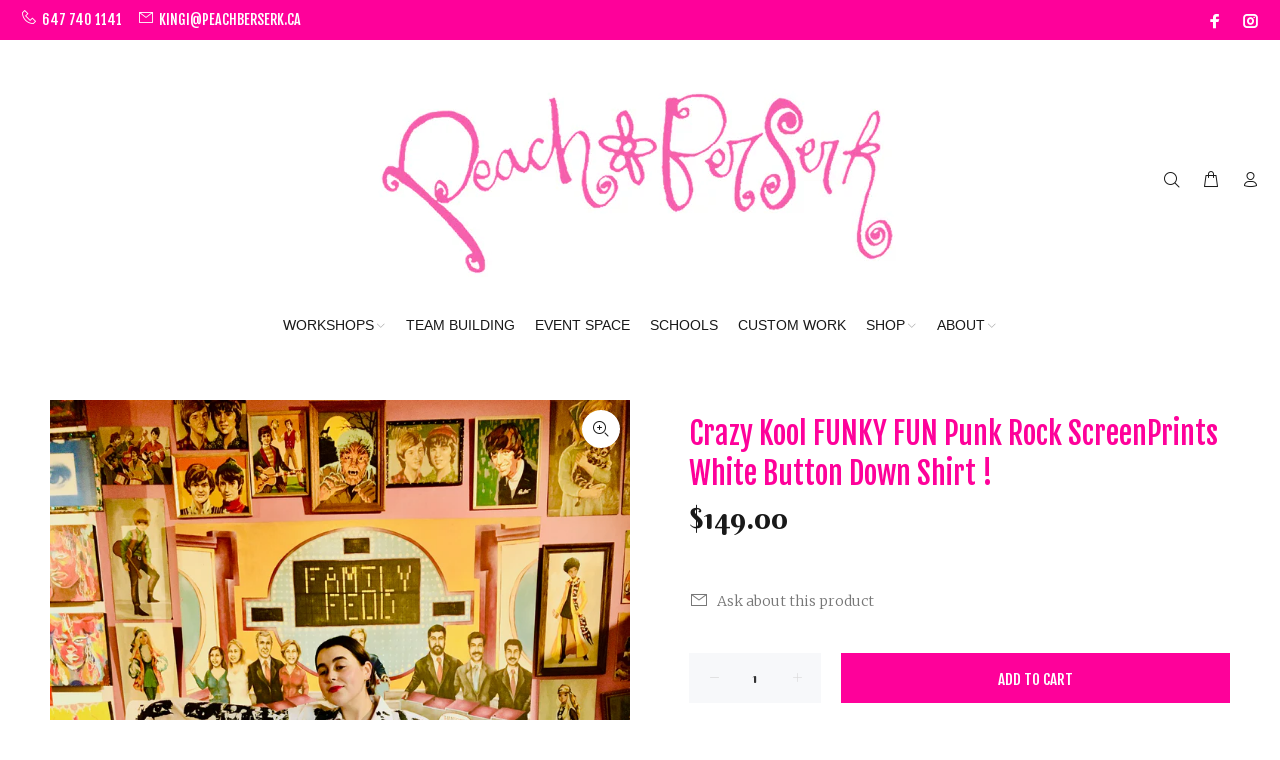

--- FILE ---
content_type: text/javascript; charset=utf-8
request_url: https://peachberserk.ca/products/upcycled-with-funky-fun-punk-rock-screenprints-white-button-down-shirt.js
body_size: 1008
content:
{"id":5885682974876,"title":"Crazy Kool FUNKY FUN Punk Rock ScreenPrints White Button Down Shirt !","handle":"upcycled-with-funky-fun-punk-rock-screenprints-white-button-down-shirt","description":"\u003cp\u003eI love this SO MUCH !  The first one, of these,  I made, my daughter ( here in the pix) , insisted on keeping it !!  I'm a good mom, so I said ok!! \u003c\/p\u003e\n\u003cp\u003e  I will hand print your shirt order, with a collage of Punk Rock female singers that I love, with each a bit different.  If you have any preferences on your favourite artists here, let me know, and I will highlight those. Or I'll just be creative !!   I use high quality, oversize white thrift shop cotton shirts.  If you want a different size, let me know that too ! \u003c\/p\u003e\n\u003cp\u003eThe bands I have are Siouxsie Sioux, Nina Hagen, The Slits, Joan Jett, Patti Smith, Courtney Love, Blondie , Strawberry Switchblade,  and  Vivienne Westwood (for extra style!) ... and if you have an extra selection for yours, let me know and I'll add it !!   Upcycle !  Its the BEST.  Call\/email me with any questions !  xo Kingi   647 740 1141  or kingicarpenter@gmail.com\u003c\/p\u003e","published_at":"2020-11-09T12:00:53-05:00","created_at":"2020-11-09T12:00:20-05:00","vendor":"Peach Berserk","type":"Shirt","tags":["Apparel","Cotton shirt","hand printed","punk rock","screen print","Shirt","upcycled"],"price":14900,"price_min":14900,"price_max":14900,"available":true,"price_varies":false,"compare_at_price":null,"compare_at_price_min":0,"compare_at_price_max":0,"compare_at_price_varies":false,"variants":[{"id":36791650255004,"title":"Default Title","option1":"Default Title","option2":null,"option3":null,"sku":"","requires_shipping":true,"taxable":true,"featured_image":null,"available":true,"name":"Crazy Kool FUNKY FUN Punk Rock ScreenPrints White Button Down Shirt !","public_title":null,"options":["Default Title"],"price":14900,"weight":1000,"compare_at_price":null,"inventory_quantity":2,"inventory_management":"shopify","inventory_policy":"continue","barcode":"","requires_selling_plan":false,"selling_plan_allocations":[]}],"images":["\/\/cdn.shopify.com\/s\/files\/1\/0271\/7687\/products\/IMG_1636_5.jpg?v=1604941224","\/\/cdn.shopify.com\/s\/files\/1\/0271\/7687\/products\/IMG_1601_1.jpg?v=1604941224","\/\/cdn.shopify.com\/s\/files\/1\/0271\/7687\/products\/IMG_1672_1.jpg?v=1604941225","\/\/cdn.shopify.com\/s\/files\/1\/0271\/7687\/products\/IMG_1675.jpg?v=1604941225"],"featured_image":"\/\/cdn.shopify.com\/s\/files\/1\/0271\/7687\/products\/IMG_1636_5.jpg?v=1604941224","options":[{"name":"Title","position":1,"values":["Default Title"]}],"url":"\/products\/upcycled-with-funky-fun-punk-rock-screenprints-white-button-down-shirt","media":[{"alt":null,"id":13177163808924,"position":1,"preview_image":{"aspect_ratio":0.75,"height":2016,"width":1512,"src":"https:\/\/cdn.shopify.com\/s\/files\/1\/0271\/7687\/products\/IMG_1636_5.jpg?v=1604941224"},"aspect_ratio":0.75,"height":2016,"media_type":"image","src":"https:\/\/cdn.shopify.com\/s\/files\/1\/0271\/7687\/products\/IMG_1636_5.jpg?v=1604941224","width":1512},{"alt":null,"id":13177163841692,"position":2,"preview_image":{"aspect_ratio":1.333,"height":1512,"width":2016,"src":"https:\/\/cdn.shopify.com\/s\/files\/1\/0271\/7687\/products\/IMG_1601_1.jpg?v=1604941224"},"aspect_ratio":1.333,"height":1512,"media_type":"image","src":"https:\/\/cdn.shopify.com\/s\/files\/1\/0271\/7687\/products\/IMG_1601_1.jpg?v=1604941224","width":2016},{"alt":null,"id":13177163874460,"position":3,"preview_image":{"aspect_ratio":0.75,"height":4032,"width":3024,"src":"https:\/\/cdn.shopify.com\/s\/files\/1\/0271\/7687\/products\/IMG_1672_1.jpg?v=1604941225"},"aspect_ratio":0.75,"height":4032,"media_type":"image","src":"https:\/\/cdn.shopify.com\/s\/files\/1\/0271\/7687\/products\/IMG_1672_1.jpg?v=1604941225","width":3024},{"alt":null,"id":13177163939996,"position":4,"preview_image":{"aspect_ratio":0.75,"height":4032,"width":3024,"src":"https:\/\/cdn.shopify.com\/s\/files\/1\/0271\/7687\/products\/IMG_1675.jpg?v=1604941225"},"aspect_ratio":0.75,"height":4032,"media_type":"image","src":"https:\/\/cdn.shopify.com\/s\/files\/1\/0271\/7687\/products\/IMG_1675.jpg?v=1604941225","width":3024}],"requires_selling_plan":false,"selling_plan_groups":[]}